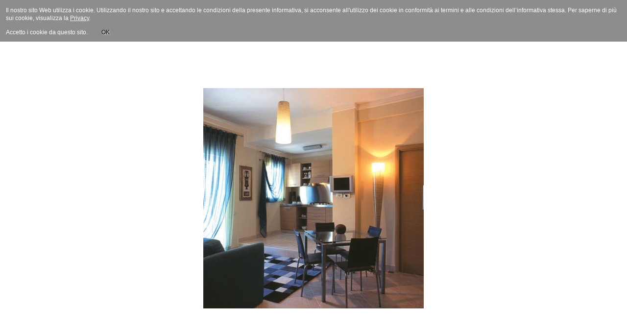

--- FILE ---
content_type: text/html; charset=utf-8
request_url: https://visitischia.com/it/foto-gallery/219-posidonia-residence/detail/6043-posidonia-residence-03.html?tmpl=component
body_size: 14214
content:
<!DOCTYPE html PUBLIC "-//W3C//DTD XHTML 1.0 Transitional//EN" "http://www.w3.org/TR/xhtml1/DTD/xhtml1-transitional.dtd">
<html xmlns="http://www.w3.org/1999/xhtml" xml:lang="it-it" lang="it-it" dir="ltr">

<head>

  <base href="https://visitischia.com/foto-gallery/219-posidonia-residence/detail/6043-posidonia-residence-03.html" />
  <meta http-equiv="content-type" content="text/html; charset=utf-8" />
  <meta name="robots" content="index, follow" />
  <meta name="google-site-verification" content="g-Lr2PCzLCy2E6x0h9ihoJczbJuVtv-H_Vo4NHewGC8" />
  <meta name="keywords" content="" />
  <meta name="description" content="" />
  <meta name="generator" content="Joomla! 1.5 - Open Source Content Management" />
  <title></title>
  <link href="/templates/ja_kyanite_ii/favicon.ico" rel="shortcut icon" type="image/x-icon" />
  <link rel="stylesheet" href="https://visitischia.com//plugins/system/jatypo/assets/style.css" type="text/css" />
  <link rel="stylesheet" href="https://visitischia.com//plugins/system/jatypo/typo/typo.css" type="text/css" />
  <link rel="stylesheet" href="/components/com_phocagallery/assets/phocagallery.css" type="text/css" />
  <script type="text/javascript" src="/plugins/system/mtupgrade/mootools.js"></script>
  <script type="text/javascript" src="https://visitischia.com//plugins/system/jatypo/assets/script.js"></script>
  <style type="text/css"> 
 html,body, .contentpane{overflow:hidden;background:#ffffff;} 
 center, table {background:#ffffff;} 
 #sbox-window {background-color:#fff;padding:5px} 
 </style>

<link rel="stylesheet" href="https://visitischia.com/templates/ja_kyanite_ii/css/addons.css" type="text/css" />
<link rel="stylesheet" href="https://visitischia.com/templates/ja_kyanite_ii/css/template.css" type="text/css" />
<link rel="stylesheet" href="https://visitischia.com/templates/ja_kyanite_ii/css/print.css" type="text/css" />

	

<style type="text/css">
                div#cookieMessageContainer{
                    font: 12px/16px Helvetica,Arial,Verdana,sans-serif;
					position:fixed;
                    z-index:999999;
                    top:0;
					right:0;
                    margin:0 auto;
					padding: 5px;
                }
                #cookieMessageText p,.accept{font: 12px/16px Helvetica,Arial,Verdana,sans-serif;margin:0;padding:0 0 6px;text-align:left;vertical-align:middle}
				.accept label{vertical-align:middle}
				#cookieMessageContainer table,#cookieMessageContainer tr,#cookieMessageContainer td{margin:0;padding:0;vertical-align:middle;border:0;background:none}
                #cookieMessageAgreementForm{margin:0 0 0 10px}
                #cookieMessageInformationIcon{margin:0 10px 0 0;height:29px}
                #continue_button{vertical-align:middle;cursor:pointer;margin:0 0 0 10px}
                #info_icon{vertical-align:middle;margin:5px 0 0}
                #buttonbarContainer{height:29px;margin:0 0 -10px}
				input#AcceptCookies{margin:0 10px;vertical-align:middle}
				#cookieMessageContainer .cookie_button{background: url(https://visitischia.com/plugins/system/EUCookieDirectiveLite/images/continue_button.png);text-shadow: #fff 0.1em 0.1em 0.2em; color: #000; padding: 5px 12px;height: 14px;float: left;}
				.accept {float: left;padding: 5px 6px 4px 15px;}
            </style>
</head>

<body class="contentpane">

<div class="column">
	
	<script type="text/javascript"> 
/* <![CDATA[ */    
/***********************************************
* Ultimate Fade-In Slideshow (v1.51): � Dynamic Drive (http://www.dynamicdrive.com)
* This notice MUST stay intact for legal use
* Visit http://www.dynamicdrive.com/ for this script and 100s more.
***********************************************/
 
var fadeimages=new Array()
fadeimages[0]=["/images/phocagallery/Residence/Posidonia/thumbs/phoca_thumb_l_posidonia-residence-01.jpg", "", ""];
fadeimages[1]=["/images/phocagallery/Residence/Posidonia/thumbs/phoca_thumb_l_posidonia-residence-02.jpg", "", ""];
fadeimages[2]=["/images/phocagallery/Residence/Posidonia/thumbs/phoca_thumb_l_posidonia-residence-03.jpg", "", ""];
fadeimages[3]=["/images/phocagallery/Residence/Posidonia/thumbs/phoca_thumb_l_posidonia-residence-04.jpg", "", ""];
fadeimages[4]=["/images/phocagallery/Residence/Posidonia/thumbs/phoca_thumb_l_posidonia-residence-05.jpg", "", ""];
fadeimages[5]=["/images/phocagallery/Residence/Posidonia/thumbs/phoca_thumb_l_posidonia-residence-06.jpg", "", ""];
fadeimages[6]=["/images/phocagallery/Residence/Posidonia/thumbs/phoca_thumb_l_posidonia-residence-07.jpg", "", ""];
 
var fadebgcolor="#ffffff"
 
var fadearray=new Array() /*array to cache fadeshow instances*/
var fadeclear=new Array() /*array to cache corresponding clearinterval pointers*/
 
var dom=(document.getElementById) /*modern dom browsers*/
var iebrowser=document.all
 
function fadeshow(theimages, fadewidth, fadeheight, borderwidth, delay, pause, displayorder){
this.pausecheck=pause
this.mouseovercheck=0
this.delay=delay
this.degree=10 /*initial opacity degree (10%)*/
this.curimageindex=0
this.nextimageindex=1
fadearray[fadearray.length]=this
this.slideshowid=fadearray.length-1
this.canvasbase="canvas"+this.slideshowid
this.curcanvas=this.canvasbase+"_0"
if (typeof displayorder!="undefined")
theimages.sort(function() {return 0.5 - Math.random();}) /*thanks to Mike (aka Mwinter) :)*/
this.theimages=theimages
this.imageborder=parseInt(borderwidth)
this.postimages=new Array() /*preload images*/
for (p=0;p<theimages.length;p++){
this.postimages[p]=new Image()
this.postimages[p].src=theimages[p][0]
}
 
var fadewidth=fadewidth+this.imageborder*2
var fadeheight=fadeheight+this.imageborder*2
 
if (iebrowser&&dom||dom) /*if IE5+ or modern browsers (ie: Firefox)*/
document.write('<div id="master'+this.slideshowid+'" style="position:relative;width:'+fadewidth+'px;height:'+fadeheight+'px;overflow:hidden;"><div id="'+this.canvasbase+'_0" style="position:absolute;width:'+fadewidth+'px;height:'+fadeheight+'px;top:0;left:0;filter:progid:DXImageTransform.Microsoft.alpha(opacity=10);opacity:0.1;-moz-opacity:0.1;-khtml-opacity:0.1;background-color:'+fadebgcolor+'"></div><div id="'+this.canvasbase+'_1" style="position:absolute;width:'+fadewidth+'px;height:'+fadeheight+'px;top:0;left:0;filter:progid:DXImageTransform.Microsoft.alpha(opacity=10);opacity:0.1;-moz-opacity:0.1;-khtml-opacity:0.1;background-color:'+fadebgcolor+'"></div></div>')
else
document.write('<div><img name="defaultslide'+this.slideshowid+'" src="'+this.postimages[0].src+'"></div>')
 
if (iebrowser&&dom||dom) /*if IE5+ or modern browsers such as Firefox*/
this.startit()
else{
this.curimageindex++
setInterval("fadearray["+this.slideshowid+"].rotateimage()", this.delay)
}
}

function fadepic(obj){
if (obj.degree<100){
obj.degree+=10
if (obj.tempobj.filters&&obj.tempobj.filters[0]){
if (typeof obj.tempobj.filters[0].opacity=="number") /*if IE6+*/
obj.tempobj.filters[0].opacity=obj.degree
else /*else if IE5.5-*/
obj.tempobj.style.filter="alpha(opacity="+obj.degree+")"
}
else if (obj.tempobj.style.MozOpacity)
obj.tempobj.style.MozOpacity=obj.degree/101
else if (obj.tempobj.style.KhtmlOpacity)
obj.tempobj.style.KhtmlOpacity=obj.degree/100
else if (obj.tempobj.style.opacity&&!obj.tempobj.filters)
obj.tempobj.style.opacity=obj.degree/101
}
else{
clearInterval(fadeclear[obj.slideshowid])
obj.nextcanvas=(obj.curcanvas==obj.canvasbase+"_0")? obj.canvasbase+"_0" : obj.canvasbase+"_1"
obj.tempobj=iebrowser? iebrowser[obj.nextcanvas] : document.getElementById(obj.nextcanvas)
obj.populateslide(obj.tempobj, obj.nextimageindex)
obj.nextimageindex=(obj.nextimageindex<obj.postimages.length-1)? obj.nextimageindex+1 : 0
setTimeout("fadearray["+obj.slideshowid+"].rotateimage()", obj.delay)
}
}
 
fadeshow.prototype.populateslide=function(picobj, picindex){
var slideHTML=""
if (this.theimages[picindex][1]!="") /*if associated link exists for image*/
slideHTML='<a HREF="'+this.theimages[picindex][1]+'" target="'+this.theimages[picindex][2]+'">'
slideHTML+='<table border="0" cellpadding="0" cellspacing="0" style="text-align:center;margin: auto;"><tr><td style="text-align:center;" align="center" valign="middle" height="768"><img style="vertical-align:middle;" SRC="'+this.postimages[picindex].src+'" border="'+this.imageborder+'px"></td></tr></table>'
if (this.theimages[picindex][1]!="") /*if associated link exists for image*/
slideHTML+='</a>'
picobj.innerHTML=slideHTML
}
 
 
fadeshow.prototype.rotateimage=function(){
if (this.pausecheck==1) /*if pause onMouseover enabled, cache object*/
var cacheobj=this
if (this.mouseovercheck==1)
setTimeout(function(){cacheobj.rotateimage()}, 100)
else if (iebrowser&&dom||dom){
this.resetit()
var crossobj=this.tempobj=iebrowser? iebrowser[this.curcanvas] : document.getElementById(this.curcanvas)
crossobj.style.zIndex++
fadeclear[this.slideshowid]=setInterval("fadepic(fadearray["+this.slideshowid+"])",50)
this.curcanvas=(this.curcanvas==this.canvasbase+"_0")? this.canvasbase+"_1" : this.canvasbase+"_0"
}
else{
var ns4imgobj=document.images['defaultslide'+this.slideshowid]
ns4imgobj.src=this.postimages[this.curimageindex].src
}
this.curimageindex=(this.curimageindex<this.postimages.length-1)? this.curimageindex+1 : 0
}
 
fadeshow.prototype.resetit=function(){
this.degree=10
var crossobj=iebrowser? iebrowser[this.curcanvas] : document.getElementById(this.curcanvas)
if (crossobj.filters&&crossobj.filters[0]){
if (typeof crossobj.filters[0].opacity=="number") /*if IE6+*/
crossobj.filters(0).opacity=this.degree
else /*else if IE5.5-*/
crossobj.style.filter="alpha(opacity="+this.degree+")"
}
else if (crossobj.style.MozOpacity)
crossobj.style.MozOpacity=this.degree/101
else if (crossobj.style.KhtmlOpacity)
crossobj.style.KhtmlOpacity=this.degree/100
else if (crossobj.style.opacity&&!crossobj.filters)
crossobj.style.opacity=this.degree/101
}
 
 
fadeshow.prototype.startit=function(){
var crossobj=iebrowser? iebrowser[this.curcanvas] : document.getElementById(this.curcanvas)
this.populateslide(crossobj, this.curimageindex)
if (this.pausecheck==1){ /*IF SLIDESHOW SHOULD PAUSE ONMOUSEOVER*/
var cacheobj=this
var crossobjcontainer=iebrowser? iebrowser["master"+this.slideshowid] : document.getElementById("master"+this.slideshowid)
crossobjcontainer.onmouseover=function(){cacheobj.mouseovercheck=1}
crossobjcontainer.onmouseout=function(){cacheobj.mouseovercheck=0}
}
this.rotateimage()
}

function disableBackAndNext()
{
document.getElementById("next").Disable=true
}
function disableBackAndPrev()
{
document.getElementById("prev").Disable=true
}
/* ]]> */
</script><div id="phocagallery"><center style="padding-top:10px"><table border="0" width="100%"><tr><td colspan="6" align="center" valign="middle" height="768" style="height:768px" ><div id="image-box" style="width:450px;margin: auto;padding: 0;"><a href="#" onclick="return false;"><img src="/images/phocagallery/Residence/Posidonia/thumbs/phoca_thumb_l_posidonia-residence-03.jpg" alt="posidonia-residence-03"  /></a></div></td></tr><tr><td align="left" width="30%" style="padding-left:48px"><a href="/it/foto-gallery/219-posidonia-residence/detail/6042-posidonia-residence-02.html?tmpl=component" title="Previous image" id="prev" onclick="disableBackAndPrev()" ><img src="/components/com_phocagallery/assets/images/icon-prev.gif" alt="Previous image"  /></a></td><td align="center"><img src="/components/com_phocagallery/assets/images/icon-stop-grey.gif" alt="Stop slideshow"  /></td><td align="center"><a href="/it/foto-gallery/219-posidonia-residence/detail/6043-posidonia-residence-03.html?phocaslideshow=1&amp;tmpl=component" title="Start slideshow"><img src="/components/com_phocagallery/assets/images/icon-play.gif" alt="Start slideshow"  /></a></td><td align="center"><a href="/it/foto-gallery/219-posidonia-residence/detail/6043-posidonia-residence-03.html?tmpl=component" onclick="window.location.reload(true);" title="Refresh" ><img src="/components/com_phocagallery/assets/images/icon-reload.gif" alt="Refresh"  /></a></td><td align="right" width="30%" style="padding-right:48px"><a href="/it/foto-gallery/219-posidonia-residence/detail/6044-posidonia-residence-04.html?tmpl=component" title="Next image" id="next" onclick="disableBackAndNext()" ><img src="/components/com_phocagallery/assets/images/icon-next.gif" alt="Next image"  /></a></td></tr></table></center></div>
</div>

<div id="cookieMessageOuter" style="width:100%"><div id="cookieMessageContainer" style="width:100%;background-color: rgba(28, 28, 28, 0.5);color:#fff"><table width="100%"><tr><td colspan="2"><div id="cookieMessageText" style="padding:6px 10px 0 15px;"><p style="color:#fff!important">Il nostro sito Web utilizza i cookie. Utilizzando il nostro sito e accettando le condizioni della presente informativa, si acconsente all'utilizzo dei cookie in conformità ai termini e alle condizioni dell’informativa stessa. Per saperne di più sui cookie, visualizza la <a id="cookieMessageDetailsLink" style="color:#fff!important; text-decoration: underline;" title="Visualizza la privacy" href="/privacy">Privacy</a>.</p></div></td></tr><tr><td><span class="accept"><span class="cookieMessageText" style="color:#fff;" !important;>Accetto i cookie da questo sito.</span></span></label> <div border="0" class="cookie_button" id="continue_button" onclick="SetCookie('cookieAcceptanceCookie','accepted',9999);">OK</div></p></td><td align="right"><!-- <div id="cookieMessageInformationIcon" style="float:right"><a href="http://www.channeldigital.co.uk/developer-resources/eu-cookie-directive-module.html" target="_blank" title="Open EU Cookie Directive Module Information in a new tab or window"><img id="info_icon" src="https://visitischia.com/plugins/system/EUCookieDirectiveLite/images/info_icon.png" alt="EU Cookie Directive Module Information" border="0" width="20" height="20" /></a></div>--></td></tr></table></div></div><script type="text/javascript" src="https://visitischia.com/plugins/system/EUCookieDirectiveLite/EUCookieDirective.js"></script>
</body>

</html>
